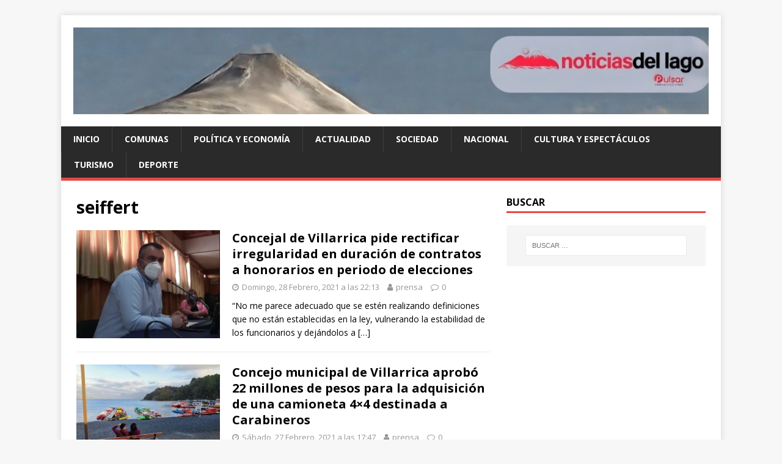

--- FILE ---
content_type: text/html; charset=UTF-8
request_url: https://www.noticiasdellago.cl/tag/seiffert
body_size: 10882
content:
<!DOCTYPE html>
<html class="no-js" lang="es-CL">
<head>
<meta charset="UTF-8">
<meta name="viewport" content="width=device-width, initial-scale=1.0">
<link rel="profile" href="http://gmpg.org/xfn/11" />
<title>seiffert &#8211; Noticias del Lago Villarrica Pucón</title>
<meta name='robots' content='max-image-preview:large' />
<link rel='dns-prefetch' href='//www.googletagmanager.com' />
<link rel='dns-prefetch' href='//stats.wp.com' />
<link rel='dns-prefetch' href='//fonts.googleapis.com' />
<link rel='dns-prefetch' href='//jetpack.wordpress.com' />
<link rel='dns-prefetch' href='//s0.wp.com' />
<link rel='dns-prefetch' href='//public-api.wordpress.com' />
<link rel='dns-prefetch' href='//0.gravatar.com' />
<link rel='dns-prefetch' href='//1.gravatar.com' />
<link rel='dns-prefetch' href='//2.gravatar.com' />
<link rel='dns-prefetch' href='//pagead2.googlesyndication.com' />
<link rel="alternate" type="application/rss+xml" title="Noticias del Lago Villarrica Pucón &raquo; Feed" href="https://www.noticiasdellago.cl/feed" />
<link rel="alternate" type="application/rss+xml" title="Noticias del Lago Villarrica Pucón &raquo; Feed de comentarios" href="https://www.noticiasdellago.cl/comments/feed" />
<link rel="alternate" type="application/rss+xml" title="Noticias del Lago Villarrica Pucón &raquo; seiffert Feed de etiquetas" href="https://www.noticiasdellago.cl/tag/seiffert/feed" />
<style id='wp-img-auto-sizes-contain-inline-css' type='text/css'>
img:is([sizes=auto i],[sizes^="auto," i]){contain-intrinsic-size:3000px 1500px}
/*# sourceURL=wp-img-auto-sizes-contain-inline-css */
</style>
<style id='wp-block-library-inline-css' type='text/css'>
:root{--wp-block-synced-color:#7a00df;--wp-block-synced-color--rgb:122,0,223;--wp-bound-block-color:var(--wp-block-synced-color);--wp-editor-canvas-background:#ddd;--wp-admin-theme-color:#007cba;--wp-admin-theme-color--rgb:0,124,186;--wp-admin-theme-color-darker-10:#006ba1;--wp-admin-theme-color-darker-10--rgb:0,107,160.5;--wp-admin-theme-color-darker-20:#005a87;--wp-admin-theme-color-darker-20--rgb:0,90,135;--wp-admin-border-width-focus:2px}@media (min-resolution:192dpi){:root{--wp-admin-border-width-focus:1.5px}}.wp-element-button{cursor:pointer}:root .has-very-light-gray-background-color{background-color:#eee}:root .has-very-dark-gray-background-color{background-color:#313131}:root .has-very-light-gray-color{color:#eee}:root .has-very-dark-gray-color{color:#313131}:root .has-vivid-green-cyan-to-vivid-cyan-blue-gradient-background{background:linear-gradient(135deg,#00d084,#0693e3)}:root .has-purple-crush-gradient-background{background:linear-gradient(135deg,#34e2e4,#4721fb 50%,#ab1dfe)}:root .has-hazy-dawn-gradient-background{background:linear-gradient(135deg,#faaca8,#dad0ec)}:root .has-subdued-olive-gradient-background{background:linear-gradient(135deg,#fafae1,#67a671)}:root .has-atomic-cream-gradient-background{background:linear-gradient(135deg,#fdd79a,#004a59)}:root .has-nightshade-gradient-background{background:linear-gradient(135deg,#330968,#31cdcf)}:root .has-midnight-gradient-background{background:linear-gradient(135deg,#020381,#2874fc)}:root{--wp--preset--font-size--normal:16px;--wp--preset--font-size--huge:42px}.has-regular-font-size{font-size:1em}.has-larger-font-size{font-size:2.625em}.has-normal-font-size{font-size:var(--wp--preset--font-size--normal)}.has-huge-font-size{font-size:var(--wp--preset--font-size--huge)}.has-text-align-center{text-align:center}.has-text-align-left{text-align:left}.has-text-align-right{text-align:right}.has-fit-text{white-space:nowrap!important}#end-resizable-editor-section{display:none}.aligncenter{clear:both}.items-justified-left{justify-content:flex-start}.items-justified-center{justify-content:center}.items-justified-right{justify-content:flex-end}.items-justified-space-between{justify-content:space-between}.screen-reader-text{border:0;clip-path:inset(50%);height:1px;margin:-1px;overflow:hidden;padding:0;position:absolute;width:1px;word-wrap:normal!important}.screen-reader-text:focus{background-color:#ddd;clip-path:none;color:#444;display:block;font-size:1em;height:auto;left:5px;line-height:normal;padding:15px 23px 14px;text-decoration:none;top:5px;width:auto;z-index:100000}html :where(.has-border-color){border-style:solid}html :where([style*=border-top-color]){border-top-style:solid}html :where([style*=border-right-color]){border-right-style:solid}html :where([style*=border-bottom-color]){border-bottom-style:solid}html :where([style*=border-left-color]){border-left-style:solid}html :where([style*=border-width]){border-style:solid}html :where([style*=border-top-width]){border-top-style:solid}html :where([style*=border-right-width]){border-right-style:solid}html :where([style*=border-bottom-width]){border-bottom-style:solid}html :where([style*=border-left-width]){border-left-style:solid}html :where(img[class*=wp-image-]){height:auto;max-width:100%}:where(figure){margin:0 0 1em}html :where(.is-position-sticky){--wp-admin--admin-bar--position-offset:var(--wp-admin--admin-bar--height,0px)}@media screen and (max-width:600px){html :where(.is-position-sticky){--wp-admin--admin-bar--position-offset:0px}}
/*# sourceURL=wp-block-library-inline-css */
</style><style id='global-styles-inline-css' type='text/css'>
:root{--wp--preset--aspect-ratio--square: 1;--wp--preset--aspect-ratio--4-3: 4/3;--wp--preset--aspect-ratio--3-4: 3/4;--wp--preset--aspect-ratio--3-2: 3/2;--wp--preset--aspect-ratio--2-3: 2/3;--wp--preset--aspect-ratio--16-9: 16/9;--wp--preset--aspect-ratio--9-16: 9/16;--wp--preset--color--black: #000000;--wp--preset--color--cyan-bluish-gray: #abb8c3;--wp--preset--color--white: #ffffff;--wp--preset--color--pale-pink: #f78da7;--wp--preset--color--vivid-red: #cf2e2e;--wp--preset--color--luminous-vivid-orange: #ff6900;--wp--preset--color--luminous-vivid-amber: #fcb900;--wp--preset--color--light-green-cyan: #7bdcb5;--wp--preset--color--vivid-green-cyan: #00d084;--wp--preset--color--pale-cyan-blue: #8ed1fc;--wp--preset--color--vivid-cyan-blue: #0693e3;--wp--preset--color--vivid-purple: #9b51e0;--wp--preset--gradient--vivid-cyan-blue-to-vivid-purple: linear-gradient(135deg,rgb(6,147,227) 0%,rgb(155,81,224) 100%);--wp--preset--gradient--light-green-cyan-to-vivid-green-cyan: linear-gradient(135deg,rgb(122,220,180) 0%,rgb(0,208,130) 100%);--wp--preset--gradient--luminous-vivid-amber-to-luminous-vivid-orange: linear-gradient(135deg,rgb(252,185,0) 0%,rgb(255,105,0) 100%);--wp--preset--gradient--luminous-vivid-orange-to-vivid-red: linear-gradient(135deg,rgb(255,105,0) 0%,rgb(207,46,46) 100%);--wp--preset--gradient--very-light-gray-to-cyan-bluish-gray: linear-gradient(135deg,rgb(238,238,238) 0%,rgb(169,184,195) 100%);--wp--preset--gradient--cool-to-warm-spectrum: linear-gradient(135deg,rgb(74,234,220) 0%,rgb(151,120,209) 20%,rgb(207,42,186) 40%,rgb(238,44,130) 60%,rgb(251,105,98) 80%,rgb(254,248,76) 100%);--wp--preset--gradient--blush-light-purple: linear-gradient(135deg,rgb(255,206,236) 0%,rgb(152,150,240) 100%);--wp--preset--gradient--blush-bordeaux: linear-gradient(135deg,rgb(254,205,165) 0%,rgb(254,45,45) 50%,rgb(107,0,62) 100%);--wp--preset--gradient--luminous-dusk: linear-gradient(135deg,rgb(255,203,112) 0%,rgb(199,81,192) 50%,rgb(65,88,208) 100%);--wp--preset--gradient--pale-ocean: linear-gradient(135deg,rgb(255,245,203) 0%,rgb(182,227,212) 50%,rgb(51,167,181) 100%);--wp--preset--gradient--electric-grass: linear-gradient(135deg,rgb(202,248,128) 0%,rgb(113,206,126) 100%);--wp--preset--gradient--midnight: linear-gradient(135deg,rgb(2,3,129) 0%,rgb(40,116,252) 100%);--wp--preset--font-size--small: 13px;--wp--preset--font-size--medium: 20px;--wp--preset--font-size--large: 36px;--wp--preset--font-size--x-large: 42px;--wp--preset--spacing--20: 0.44rem;--wp--preset--spacing--30: 0.67rem;--wp--preset--spacing--40: 1rem;--wp--preset--spacing--50: 1.5rem;--wp--preset--spacing--60: 2.25rem;--wp--preset--spacing--70: 3.38rem;--wp--preset--spacing--80: 5.06rem;--wp--preset--shadow--natural: 6px 6px 9px rgba(0, 0, 0, 0.2);--wp--preset--shadow--deep: 12px 12px 50px rgba(0, 0, 0, 0.4);--wp--preset--shadow--sharp: 6px 6px 0px rgba(0, 0, 0, 0.2);--wp--preset--shadow--outlined: 6px 6px 0px -3px rgb(255, 255, 255), 6px 6px rgb(0, 0, 0);--wp--preset--shadow--crisp: 6px 6px 0px rgb(0, 0, 0);}:where(.is-layout-flex){gap: 0.5em;}:where(.is-layout-grid){gap: 0.5em;}body .is-layout-flex{display: flex;}.is-layout-flex{flex-wrap: wrap;align-items: center;}.is-layout-flex > :is(*, div){margin: 0;}body .is-layout-grid{display: grid;}.is-layout-grid > :is(*, div){margin: 0;}:where(.wp-block-columns.is-layout-flex){gap: 2em;}:where(.wp-block-columns.is-layout-grid){gap: 2em;}:where(.wp-block-post-template.is-layout-flex){gap: 1.25em;}:where(.wp-block-post-template.is-layout-grid){gap: 1.25em;}.has-black-color{color: var(--wp--preset--color--black) !important;}.has-cyan-bluish-gray-color{color: var(--wp--preset--color--cyan-bluish-gray) !important;}.has-white-color{color: var(--wp--preset--color--white) !important;}.has-pale-pink-color{color: var(--wp--preset--color--pale-pink) !important;}.has-vivid-red-color{color: var(--wp--preset--color--vivid-red) !important;}.has-luminous-vivid-orange-color{color: var(--wp--preset--color--luminous-vivid-orange) !important;}.has-luminous-vivid-amber-color{color: var(--wp--preset--color--luminous-vivid-amber) !important;}.has-light-green-cyan-color{color: var(--wp--preset--color--light-green-cyan) !important;}.has-vivid-green-cyan-color{color: var(--wp--preset--color--vivid-green-cyan) !important;}.has-pale-cyan-blue-color{color: var(--wp--preset--color--pale-cyan-blue) !important;}.has-vivid-cyan-blue-color{color: var(--wp--preset--color--vivid-cyan-blue) !important;}.has-vivid-purple-color{color: var(--wp--preset--color--vivid-purple) !important;}.has-black-background-color{background-color: var(--wp--preset--color--black) !important;}.has-cyan-bluish-gray-background-color{background-color: var(--wp--preset--color--cyan-bluish-gray) !important;}.has-white-background-color{background-color: var(--wp--preset--color--white) !important;}.has-pale-pink-background-color{background-color: var(--wp--preset--color--pale-pink) !important;}.has-vivid-red-background-color{background-color: var(--wp--preset--color--vivid-red) !important;}.has-luminous-vivid-orange-background-color{background-color: var(--wp--preset--color--luminous-vivid-orange) !important;}.has-luminous-vivid-amber-background-color{background-color: var(--wp--preset--color--luminous-vivid-amber) !important;}.has-light-green-cyan-background-color{background-color: var(--wp--preset--color--light-green-cyan) !important;}.has-vivid-green-cyan-background-color{background-color: var(--wp--preset--color--vivid-green-cyan) !important;}.has-pale-cyan-blue-background-color{background-color: var(--wp--preset--color--pale-cyan-blue) !important;}.has-vivid-cyan-blue-background-color{background-color: var(--wp--preset--color--vivid-cyan-blue) !important;}.has-vivid-purple-background-color{background-color: var(--wp--preset--color--vivid-purple) !important;}.has-black-border-color{border-color: var(--wp--preset--color--black) !important;}.has-cyan-bluish-gray-border-color{border-color: var(--wp--preset--color--cyan-bluish-gray) !important;}.has-white-border-color{border-color: var(--wp--preset--color--white) !important;}.has-pale-pink-border-color{border-color: var(--wp--preset--color--pale-pink) !important;}.has-vivid-red-border-color{border-color: var(--wp--preset--color--vivid-red) !important;}.has-luminous-vivid-orange-border-color{border-color: var(--wp--preset--color--luminous-vivid-orange) !important;}.has-luminous-vivid-amber-border-color{border-color: var(--wp--preset--color--luminous-vivid-amber) !important;}.has-light-green-cyan-border-color{border-color: var(--wp--preset--color--light-green-cyan) !important;}.has-vivid-green-cyan-border-color{border-color: var(--wp--preset--color--vivid-green-cyan) !important;}.has-pale-cyan-blue-border-color{border-color: var(--wp--preset--color--pale-cyan-blue) !important;}.has-vivid-cyan-blue-border-color{border-color: var(--wp--preset--color--vivid-cyan-blue) !important;}.has-vivid-purple-border-color{border-color: var(--wp--preset--color--vivid-purple) !important;}.has-vivid-cyan-blue-to-vivid-purple-gradient-background{background: var(--wp--preset--gradient--vivid-cyan-blue-to-vivid-purple) !important;}.has-light-green-cyan-to-vivid-green-cyan-gradient-background{background: var(--wp--preset--gradient--light-green-cyan-to-vivid-green-cyan) !important;}.has-luminous-vivid-amber-to-luminous-vivid-orange-gradient-background{background: var(--wp--preset--gradient--luminous-vivid-amber-to-luminous-vivid-orange) !important;}.has-luminous-vivid-orange-to-vivid-red-gradient-background{background: var(--wp--preset--gradient--luminous-vivid-orange-to-vivid-red) !important;}.has-very-light-gray-to-cyan-bluish-gray-gradient-background{background: var(--wp--preset--gradient--very-light-gray-to-cyan-bluish-gray) !important;}.has-cool-to-warm-spectrum-gradient-background{background: var(--wp--preset--gradient--cool-to-warm-spectrum) !important;}.has-blush-light-purple-gradient-background{background: var(--wp--preset--gradient--blush-light-purple) !important;}.has-blush-bordeaux-gradient-background{background: var(--wp--preset--gradient--blush-bordeaux) !important;}.has-luminous-dusk-gradient-background{background: var(--wp--preset--gradient--luminous-dusk) !important;}.has-pale-ocean-gradient-background{background: var(--wp--preset--gradient--pale-ocean) !important;}.has-electric-grass-gradient-background{background: var(--wp--preset--gradient--electric-grass) !important;}.has-midnight-gradient-background{background: var(--wp--preset--gradient--midnight) !important;}.has-small-font-size{font-size: var(--wp--preset--font-size--small) !important;}.has-medium-font-size{font-size: var(--wp--preset--font-size--medium) !important;}.has-large-font-size{font-size: var(--wp--preset--font-size--large) !important;}.has-x-large-font-size{font-size: var(--wp--preset--font-size--x-large) !important;}
/*# sourceURL=global-styles-inline-css */
</style>
<style id='classic-theme-styles-inline-css' type='text/css'>
/*! This file is auto-generated */
.wp-block-button__link{color:#fff;background-color:#32373c;border-radius:9999px;box-shadow:none;text-decoration:none;padding:calc(.667em + 2px) calc(1.333em + 2px);font-size:1.125em}.wp-block-file__button{background:#32373c;color:#fff;text-decoration:none}
/*# sourceURL=/wp-includes/css/classic-themes.min.css */
</style>
<!-- <link rel='stylesheet' id='mwm_rrss_styles-css' href='https://www.noticiasdellago.cl/wp-content/plugins/mowomo-redes-sociales/assets/css/styles.min.css?ver=2.0.8' type='text/css' media='all' /> -->
<link rel="stylesheet" type="text/css" href="//www.noticiasdellago.cl/wp-content/cache/wpfc-minified/pwxok8g/fmnx1.css" media="all"/>
<link rel='stylesheet' id='mh-google-fonts-css' href='https://fonts.googleapis.com/css?family=Open+Sans:400,400italic,700,600' type='text/css' media='all' />
<!-- <link rel='stylesheet' id='mh-magazine-lite-css' href='https://www.noticiasdellago.cl/wp-content/themes/mh-magazine-lite/style.css?ver=2.9.1' type='text/css' media='all' /> -->
<!-- <link rel='stylesheet' id='mh-font-awesome-css' href='https://www.noticiasdellago.cl/wp-content/themes/mh-magazine-lite/includes/font-awesome.min.css' type='text/css' media='all' /> -->
<link rel="stylesheet" type="text/css" href="//www.noticiasdellago.cl/wp-content/cache/wpfc-minified/6y6s86uj/fmnx1.css" media="all"/>
<script src='//www.noticiasdellago.cl/wp-content/cache/wpfc-minified/kzol4426/fmnx1.js' type="text/javascript"></script>
<!-- <script type="text/javascript" src="https://www.noticiasdellago.cl/wp-includes/js/jquery/jquery.min.js?ver=3.7.1" id="jquery-core-js"></script> -->
<!-- <script type="text/javascript" src="https://www.noticiasdellago.cl/wp-includes/js/jquery/jquery-migrate.min.js?ver=3.4.1" id="jquery-migrate-js"></script> -->
<!-- <script type="text/javascript" src="https://www.noticiasdellago.cl/wp-content/themes/mh-magazine-lite/js/scripts.js?ver=2.9.1" id="mh-scripts-js"></script> -->
<!-- Fragmento de código de la etiqueta de Google (gtag.js) agregada por Site Kit -->
<!-- Fragmento de código de Google Analytics agregado por Site Kit -->
<script type="text/javascript" src="https://www.googletagmanager.com/gtag/js?id=G-BJ12ZPV24V" id="google_gtagjs-js" async></script>
<script type="text/javascript" id="google_gtagjs-js-after">
/* <![CDATA[ */
window.dataLayer = window.dataLayer || [];function gtag(){dataLayer.push(arguments);}
gtag("set","linker",{"domains":["www.noticiasdellago.cl"]});
gtag("js", new Date());
gtag("set", "developer_id.dZTNiMT", true);
gtag("config", "G-BJ12ZPV24V");
window._googlesitekit = window._googlesitekit || {}; window._googlesitekit.throttledEvents = []; window._googlesitekit.gtagEvent = (name, data) => { var key = JSON.stringify( { name, data } ); if ( !! window._googlesitekit.throttledEvents[ key ] ) { return; } window._googlesitekit.throttledEvents[ key ] = true; setTimeout( () => { delete window._googlesitekit.throttledEvents[ key ]; }, 5 ); gtag( "event", name, { ...data, event_source: "site-kit" } ); }; 
//# sourceURL=google_gtagjs-js-after
/* ]]> */
</script>
<link rel="https://api.w.org/" href="https://www.noticiasdellago.cl/wp-json/" /><link rel="alternate" title="JSON" type="application/json" href="https://www.noticiasdellago.cl/wp-json/wp/v2/tags/9744" /><link rel="EditURI" type="application/rsd+xml" title="RSD" href="https://www.noticiasdellago.cl/xmlrpc.php?rsd" />
<meta name="generator" content="WordPress 6.9" />
<meta name="generator" content="Site Kit by Google 1.170.0" />	<style>img#wpstats{display:none}</style>
<meta name="twitter:card" content="summary_large_image" /><meta property="og:title" content="Concejal de Villarrica pide rectificar irregularidad en duraci&oacute;n de contratos a honorarios en periodo de elecciones" /><meta property="og:url" content="https://www.noticiasdellago.cl/?post_type=post&amp;p=47677" /><meta property="og:description" content="“No me parece adecuado que se estén realizando definiciones que no están establecidas en la" />
<meta property="og:image" content="https://www.noticiasdellago.cl/wp-content/uploads/2021/02/r.png" />
<meta property="og:image_secure_url" content="https://www.noticiasdellago.cl/wp-content/uploads/2021/02/r.png" />
<meta property="og:image:width" content="128" />
<meta property="og:image:height" content="96" />
<meta property="og:image:alt" content="" />
<meta property="og:image:type" content="image/png" />
<meta property="og:type" content="article" /><!--[if lt IE 9]>
<script src="https://www.noticiasdellago.cl/wp-content/themes/mh-magazine-lite/js/css3-mediaqueries.js"></script>
<![endif]-->
<!-- Metaetiquetas de Google AdSense agregadas por Site Kit -->
<meta name="google-adsense-platform-account" content="ca-host-pub-2644536267352236">
<meta name="google-adsense-platform-domain" content="sitekit.withgoogle.com">
<!-- Acabar con las metaetiquetas de Google AdSense agregadas por Site Kit -->
<style type="text/css">.recentcomments a{display:inline !important;padding:0 !important;margin:0 !important;}</style>
<!-- Fragmento de código de Google Adsense agregado por Site Kit -->
<script type="text/javascript" async="async" src="https://pagead2.googlesyndication.com/pagead/js/adsbygoogle.js?client=ca-pub-3552567730233414&amp;host=ca-host-pub-2644536267352236" crossorigin="anonymous"></script>
<!-- Final del fragmento de código de Google Adsense agregado por Site Kit -->
<link rel="icon" href="https://www.noticiasdellago.cl/wp-content/uploads/2023/11/cropped-noticias-lago-ico-32x32.jpg" sizes="32x32" />
<link rel="icon" href="https://www.noticiasdellago.cl/wp-content/uploads/2023/11/cropped-noticias-lago-ico-192x192.jpg" sizes="192x192" />
<link rel="apple-touch-icon" href="https://www.noticiasdellago.cl/wp-content/uploads/2023/11/cropped-noticias-lago-ico-180x180.jpg" />
<meta name="msapplication-TileImage" content="https://www.noticiasdellago.cl/wp-content/uploads/2023/11/cropped-noticias-lago-ico-270x270.jpg" />
</head>
<body id="mh-mobile" class="archive tag tag-seiffert tag-9744 wp-custom-logo wp-theme-mh-magazine-lite mh-right-sb" itemscope="itemscope" itemtype="http://schema.org/WebPage">
<div class="mh-container mh-container-outer">
<div class="mh-header-mobile-nav mh-clearfix"></div>
<header class="mh-header" itemscope="itemscope" itemtype="https://schema.org/WPHeader">
<div class="mh-container mh-container-inner mh-row mh-clearfix">
<div class="mh-custom-header mh-clearfix">
<div class="mh-site-identity">
<div class="mh-site-logo" role="banner" itemscope="itemscope" itemtype="https://schema.org/Brand">
<a href="https://www.noticiasdellago.cl/" class="custom-logo-link" rel="home"><img width="1200" height="164" src="https://www.noticiasdellago.cl/wp-content/uploads/2025/12/logo-noticiasdellago-2025v2.jpg" class="custom-logo" alt="Noticias del Lago Villarrica Pucón" decoding="async" fetchpriority="high" srcset="https://www.noticiasdellago.cl/wp-content/uploads/2025/12/logo-noticiasdellago-2025v2.jpg 1200w, https://www.noticiasdellago.cl/wp-content/uploads/2025/12/logo-noticiasdellago-2025v2-768x105.jpg 768w" sizes="(max-width: 1200px) 100vw, 1200px" /></a></div>
</div>
</div>
</div>
<div class="mh-main-nav-wrap">
<nav class="mh-navigation mh-main-nav mh-container mh-container-inner mh-clearfix" itemscope="itemscope" itemtype="https://schema.org/SiteNavigationElement">
<div class="menu-principal-container"><ul id="menu-principal" class="menu"><li id="menu-item-15" class="menu-item menu-item-type-custom menu-item-object-custom menu-item-home menu-item-15"><a href="https://www.noticiasdellago.cl">Inicio</a></li>
<li id="menu-item-14" class="menu-item menu-item-type-taxonomy menu-item-object-category menu-item-14"><a href="https://www.noticiasdellago.cl/category/comunas">Comunas</a></li>
<li id="menu-item-66" class="menu-item menu-item-type-taxonomy menu-item-object-category menu-item-66"><a href="https://www.noticiasdellago.cl/category/politica-y-economia">Política y Economía</a></li>
<li id="menu-item-6" class="menu-item menu-item-type-taxonomy menu-item-object-category menu-item-6"><a href="https://www.noticiasdellago.cl/category/actualidad">Actualidad</a></li>
<li id="menu-item-19" class="menu-item menu-item-type-taxonomy menu-item-object-category menu-item-19"><a href="https://www.noticiasdellago.cl/category/sociedad">Sociedad</a></li>
<li id="menu-item-66718" class="menu-item menu-item-type-taxonomy menu-item-object-category menu-item-66718"><a href="https://www.noticiasdellago.cl/category/nacional">Nacional</a></li>
<li id="menu-item-9" class="menu-item menu-item-type-taxonomy menu-item-object-category menu-item-9"><a href="https://www.noticiasdellago.cl/category/cultura-y-espectaculos">Cultura y Espectáculos</a></li>
<li id="menu-item-13" class="menu-item menu-item-type-taxonomy menu-item-object-category menu-item-13"><a href="https://www.noticiasdellago.cl/category/turismo">Turismo</a></li>
<li id="menu-item-10" class="menu-item menu-item-type-taxonomy menu-item-object-category menu-item-10"><a href="https://www.noticiasdellago.cl/category/deporte">Deporte</a></li>
</ul></div>		</nav>
</div>
</header><div class="mh-wrapper mh-clearfix">
<div id="main-content" class="mh-loop mh-content" role="main">			<header class="page-header"><h1 class="page-title">seiffert</h1>			</header><article class="mh-loop-item mh-clearfix post-47677 post type-post status-publish format-standard has-post-thumbnail hentry category-comunas tag-concejal tag-contratos tag-elecciones tag-seiffert tag-villarrica">
<figure class="mh-loop-thumb">
<a href="https://www.noticiasdellago.cl/2021/concejal-de-villarrica-pide-rectificar-irregularidad-en-duracin-de-contratos-a-honorarios-en-periodo-de-elecciones/022847677"><img width="326" height="245" src="https://www.noticiasdellago.cl/wp-content/uploads/2021/02/r-326x245.png" class="attachment-mh-magazine-lite-medium size-mh-magazine-lite-medium wp-post-image" alt="" decoding="async" srcset="https://www.noticiasdellago.cl/wp-content/uploads/2021/02/r-326x245.png 326w, https://www.noticiasdellago.cl/wp-content/uploads/2021/02/r-80x60.png 80w, https://www.noticiasdellago.cl/wp-content/uploads/2021/02/r.png 349w" sizes="(max-width: 326px) 100vw, 326px" />		</a>
</figure>
<div class="mh-loop-content mh-clearfix">
<header class="mh-loop-header">
<h3 class="entry-title mh-loop-title">
<a href="https://www.noticiasdellago.cl/2021/concejal-de-villarrica-pide-rectificar-irregularidad-en-duracin-de-contratos-a-honorarios-en-periodo-de-elecciones/022847677" rel="bookmark">
Concejal de Villarrica pide rectificar irregularidad en duraci&oacute;n de contratos a honorarios en periodo de elecciones				</a>
</h3>
<div class="mh-meta mh-loop-meta">
<span class="mh-meta-date updated"><i class="fa fa-clock-o"></i>Domingo, 28 Febrero, 2021 a las 22:13</span>
<span class="mh-meta-author author vcard"><i class="fa fa-user"></i><a class="fn" href="https://www.noticiasdellago.cl/author/prensa">prensa</a></span>
<span class="mh-meta-comments"><i class="fa fa-comment-o"></i><a class="mh-comment-count-link" href="https://www.noticiasdellago.cl/2021/concejal-de-villarrica-pide-rectificar-irregularidad-en-duracin-de-contratos-a-honorarios-en-periodo-de-elecciones/022847677#mh-comments">0</a></span>
</div>
</header>
<div class="mh-loop-excerpt">
<div class="mh-excerpt"><p>“No me parece adecuado que se estén realizando definiciones que no están establecidas en la ley, vulnerando la estabilidad de los funcionarios y dejándolos a <a class="mh-excerpt-more" href="https://www.noticiasdellago.cl/2021/concejal-de-villarrica-pide-rectificar-irregularidad-en-duracin-de-contratos-a-honorarios-en-periodo-de-elecciones/022847677" title="Concejal de Villarrica pide rectificar irregularidad en duraci&oacute;n de contratos a honorarios en periodo de elecciones">[&#8230;]</a></p>
</div>		</div>
</div>
</article><article class="mh-loop-item mh-clearfix post-47669 post type-post status-publish format-standard has-post-thumbnail hentry category-actualidad tag-carabineros tag-concejo tag-lican-ray tag-seiffert tag-villarrica">
<figure class="mh-loop-thumb">
<a href="https://www.noticiasdellago.cl/2021/concejo-municipal-de-villarrica-aprob-22-millones-de-pesos-para-la-adquisicin-de-una-camioneta-4x4-destinada-a-carabineros/022747669"><img width="326" height="245" src="https://www.noticiasdellago.cl/wp-content/uploads/2021/02/152771270_271379354555859_6822175255564520044_n-326x245.jpg" class="attachment-mh-magazine-lite-medium size-mh-magazine-lite-medium wp-post-image" alt="" decoding="async" srcset="https://www.noticiasdellago.cl/wp-content/uploads/2021/02/152771270_271379354555859_6822175255564520044_n-326x245.jpg 326w, https://www.noticiasdellago.cl/wp-content/uploads/2021/02/152771270_271379354555859_6822175255564520044_n-678x509.jpg 678w, https://www.noticiasdellago.cl/wp-content/uploads/2021/02/152771270_271379354555859_6822175255564520044_n-80x60.jpg 80w, https://www.noticiasdellago.cl/wp-content/uploads/2021/02/152771270_271379354555859_6822175255564520044_n.jpg 750w" sizes="(max-width: 326px) 100vw, 326px" />		</a>
</figure>
<div class="mh-loop-content mh-clearfix">
<header class="mh-loop-header">
<h3 class="entry-title mh-loop-title">
<a href="https://www.noticiasdellago.cl/2021/concejo-municipal-de-villarrica-aprob-22-millones-de-pesos-para-la-adquisicin-de-una-camioneta-4x4-destinada-a-carabineros/022747669" rel="bookmark">
Concejo municipal de Villarrica aprob&oacute; 22 millones de pesos para la adquisici&oacute;n de una camioneta 4&#215;4 destinada a Carabineros				</a>
</h3>
<div class="mh-meta mh-loop-meta">
<span class="mh-meta-date updated"><i class="fa fa-clock-o"></i>Sábado, 27 Febrero, 2021 a las 17:47</span>
<span class="mh-meta-author author vcard"><i class="fa fa-user"></i><a class="fn" href="https://www.noticiasdellago.cl/author/prensa">prensa</a></span>
<span class="mh-meta-comments"><i class="fa fa-comment-o"></i><a class="mh-comment-count-link" href="https://www.noticiasdellago.cl/2021/concejo-municipal-de-villarrica-aprob-22-millones-de-pesos-para-la-adquisicin-de-una-camioneta-4x4-destinada-a-carabineros/022747669#mh-comments">0</a></span>
</div>
</header>
<div class="mh-loop-excerpt">
<div class="mh-excerpt"><p>“Esta es una muy buena noticia ya que nos permitirá aumentar la seguridad en Licán Ray, pues actualmente hay 11 vehículos policiales y solo dos <a class="mh-excerpt-more" href="https://www.noticiasdellago.cl/2021/concejo-municipal-de-villarrica-aprob-22-millones-de-pesos-para-la-adquisicin-de-una-camioneta-4x4-destinada-a-carabineros/022747669" title="Concejo municipal de Villarrica aprob&oacute; 22 millones de pesos para la adquisici&oacute;n de una camioneta 4&#215;4 destinada a Carabineros">[&#8230;]</a></p>
</div>		</div>
</div>
</article><article class="mh-loop-item mh-clearfix post-47573 post type-post status-publish format-standard has-post-thumbnail hentry category-actualidad tag-cautin tag-comercial tag-delitos tag-marchabt tag-seiffert tag-villarrica">
<figure class="mh-loop-thumb">
<a href="https://www.noticiasdellago.cl/2021/concejal-ronal-seiffert-de-villarrica-se-rene-con-gobernadora-de-cautn-para-solicitar-moderno-sistema-para-prevencin-de-delitos/022047573"><img width="326" height="245" src="https://www.noticiasdellago.cl/wp-content/uploads/2021/02/whatsapp-image-2021-02-19-at-13.24.35-326x245.jpg" class="attachment-mh-magazine-lite-medium size-mh-magazine-lite-medium wp-post-image" alt="" decoding="async" srcset="https://www.noticiasdellago.cl/wp-content/uploads/2021/02/whatsapp-image-2021-02-19-at-13.24.35-326x245.jpg 326w, https://www.noticiasdellago.cl/wp-content/uploads/2021/02/whatsapp-image-2021-02-19-at-13.24.35-678x509.jpg 678w, https://www.noticiasdellago.cl/wp-content/uploads/2021/02/whatsapp-image-2021-02-19-at-13.24.35-80x60.jpg 80w" sizes="(max-width: 326px) 100vw, 326px" />		</a>
</figure>
<div class="mh-loop-content mh-clearfix">
<header class="mh-loop-header">
<h3 class="entry-title mh-loop-title">
<a href="https://www.noticiasdellago.cl/2021/concejal-ronal-seiffert-de-villarrica-se-rene-con-gobernadora-de-cautn-para-solicitar-moderno-sistema-para-prevencin-de-delitos/022047573" rel="bookmark">
Concejal Ronal Seiffert de Villarrica se re&uacute;ne con gobernadora de Caut&iacute;n para solicitar moderno sistema para prevenci&oacute;n de delitos				</a>
</h3>
<div class="mh-meta mh-loop-meta">
<span class="mh-meta-date updated"><i class="fa fa-clock-o"></i>Sábado, 20 Febrero, 2021 a las 20:01</span>
<span class="mh-meta-author author vcard"><i class="fa fa-user"></i><a class="fn" href="https://www.noticiasdellago.cl/author/prensa">prensa</a></span>
<span class="mh-meta-comments"><i class="fa fa-comment-o"></i><a class="mh-comment-count-link" href="https://www.noticiasdellago.cl/2021/concejal-ronal-seiffert-de-villarrica-se-rene-con-gobernadora-de-cautn-para-solicitar-moderno-sistema-para-prevencin-de-delitos/022047573#mh-comments">0</a></span>
</div>
</header>
<div class="mh-loop-excerpt">
<div class="mh-excerpt"><p>La autoridad de la zona lacustre apuesta por la implementación de pórticos de lectura de patentes y un sistema biométrico que permita identificar a delincuentes <a class="mh-excerpt-more" href="https://www.noticiasdellago.cl/2021/concejal-ronal-seiffert-de-villarrica-se-rene-con-gobernadora-de-cautn-para-solicitar-moderno-sistema-para-prevencin-de-delitos/022047573" title="Concejal Ronal Seiffert de Villarrica se re&uacute;ne con gobernadora de Caut&iacute;n para solicitar moderno sistema para prevenci&oacute;n de delitos">[&#8230;]</a></p>
</div>		</div>
</div>
</article>	</div>
<aside class="mh-widget-col-1 mh-sidebar" itemscope="itemscope" itemtype="https://schema.org/WPSideBar"><div id="search-4" class="mh-widget widget_search"><h4 class="mh-widget-title"><span class="mh-widget-title-inner">Buscar</span></h4><form role="search" method="get" class="search-form" action="https://www.noticiasdellago.cl/">
<label>
<span class="screen-reader-text">Buscar por:</span>
<input type="search" class="search-field" placeholder="Buscar &hellip;" value="" name="s" />
</label>
<input type="submit" class="search-submit" value="Buscar" />
</form></div><div id="text-2" class="mh-widget widget_text">			<div class="textwidget"><script async src="https://pagead2.googlesyndication.com/pagead/js/adsbygoogle.js"></script>
<!-- Noticiaslagoautomatico -->
<ins class="adsbygoogle"
style="display:block"
data-ad-client="ca-pub-3552567730233414"
data-ad-slot="4820226118"
data-ad-format="auto"
data-full-width-responsive="true"></ins>
<script>
(adsbygoogle = window.adsbygoogle || []).push({});
</script>
</div>
</div><div id="custom_html-7" class="widget_text mh-widget widget_custom_html"><div class="textwidget custom-html-widget"><iframe src="https://www.facebook.com/plugins/page.php?href=https%3A%2F%2Fwww.facebook.com%2FNoticiasDelLago%2F&tabs&width=340&height=214&small_header=false&adapt_container_width=false&hide_cover=false&show_facepile=true&appId=263149517418930" width="340" height="214" style="border:none;overflow:hidden" scrolling="no" frameborder="0" allowtransparency="true" allow="encrypted-media"></iframe></div></div><div id="recent-comments-3" class="mh-widget widget_recent_comments"><h4 class="mh-widget-title"><span class="mh-widget-title-inner">Comentarios Recientes</span></h4><ul id="recentcomments"><li class="recentcomments"><span class="comment-author-link"><a href="https://www.exposaborespucon.cl/2023/05/23/nota-de-prensa-expo-sabores-pucon-2022-araucania-renace/" class="url" rel="ugc external nofollow">[Nota de Prensa] Expo Sabores Pucón 2022 «Araucanía Renace» &#8211; Exposabores Pucon</a></span> en <a href="https://www.noticiasdellago.cl/2022/con-ms-de-80-expositores-de-la-araucana-vuelve-la-expo-sabores-pucn-2022-2/102156253#comment-21189">Con m&aacute;s de 80 expositores de La Araucan&iacute;a vuelve la Expo Sabores Puc&oacute;n 2022</a></li><li class="recentcomments"><span class="comment-author-link"><a href="https://www.movilh.cl/ministro-de-defensa-y-movilh-acuerdan-medidas-para-enfrentar-y-prevenir-la-discriminacion-contra-uniformados-as-lgbti/" class="url" rel="ugc external nofollow">Ministro de Defensa y Movilh acuerdan medidas para enfrentar y prevenir la discriminación contra uniformados/as LGBTI &#8211; Movilh Chile</a></span> en <a href="https://www.noticiasdellago.cl/2020/ministro-de-defensa-y-movilh-acuerdan-medidas-para-enfrentar-y-prevenir-la-discriminacin-contra-uniformados-as-lgbti/090946002#comment-21143">Ministro de Defensa y Movilh acuerdan medidas para enfrentar y prevenir la discriminaci&oacute;n contra uniformados/as LGBTI</a></li><li class="recentcomments"><span class="comment-author-link"><a href="https://www.movilh.cl/servel-lanza-protocolo-para-respetar-identidad-de-genero-de-personas-trans-durante-el-plebiscito/" class="url" rel="ugc external nofollow">Servel lanza protocolo para respetar identidad de género de personas trans durante el plebiscito &#8211; Movilh Chile</a></span> en <a href="https://www.noticiasdellago.cl/2020/servel-lanza-protocolo-para-respetar-sexo-y-nombre-social-de-personas-trans-durante-el-plebiscito/102146484#comment-21141">Servel lanza protocolo para respetar sexo y nombre social de personas trans durante el plebiscito</a></li><li class="recentcomments"><span class="comment-author-link">CECILIA QUINTANA CASTILLO</span> en <a href="https://www.noticiasdellago.cl/2023/mundo-btc-tu-puerta-a-das-sin-preocupaciones-en-el-mundo-de-las-inversiones/112264923#comment-20941">Mundo BTC: Tu Puerta a D&iacute;as Sin Preocupaciones en el Mundo de las Inversiones</a></li><li class="recentcomments"><span class="comment-author-link">Alex. Orlando</span> en <a href="https://www.noticiasdellago.cl/2022/oficina-municipal-de-intermediacin-laboral-omil-de-pucn-oferta-distintos-puestos-de-trabajo/072254202#comment-20895">Oficina Municipal de intermediaci&oacute;n laboral OMIL de Puc&oacute;n oferta distintos puestos de trabajo</a></li></ul></div>
<div id="recent-posts-3" class="mh-widget widget_recent_entries">
<h4 class="mh-widget-title"><span class="mh-widget-title-inner">Ultimas notas</span></h4>
<ul>
<li>
<a href="https://www.noticiasdellago.cl/2026/hoy-comenz-el-festival-areo-internacional-de-villarrica-con-atractivas-actividades-para-disfrutar-en-familia/012476743">Hoy comenz&oacute; el Festival A&eacute;reo Internacional de Villarrica con atractivas actividades para disfrutar en familia</a>
</li>
<li>
<a href="https://www.noticiasdellago.cl/2026/la-cremera-un-rincn-dulce-de-autor-que-invita-a-recorrer-pucn-a-travs-del-sabor/012476737">La Cremer&iacute;a: un rinc&oacute;n dulce de autor que invita a recorrer Puc&oacute;n a trav&eacute;s del sabor</a>
</li>
<li>
<a href="https://www.noticiasdellago.cl/2026/consejo-comunal-de-seguridad-pblica-de-villarrica-aborda-planificacin-urbana-y-problemticas-de-seguridad-en-actividades-deportivas/012376729">Consejo Comunal de Seguridad P&uacute;blica de Villarrica aborda planificaci&oacute;n urbana y problem&aacute;ticas de seguridad en actividades deportivas</a>
</li>
<li>
<a href="https://www.noticiasdellago.cl/2026/prohben-funcionamiento-de-residencia-de-adultos-mayores-en-pucn-por-graves-deficiencias-sanitarias-y-de-seguridad/012276725">Proh&iacute;ben funcionamiento de residencia de adultos mayores en Puc&oacute;n por graves deficiencias sanitarias y de seguridad</a>
</li>
<li>
<a href="https://www.noticiasdellago.cl/2026/realizan-primera-reunin-de-participacin-ciudadana-por-mejoramiento-de-apr-santa-filomena-en-villarrica/012276719">Realizan primera reuni&oacute;n de participaci&oacute;n ciudadana por mejoramiento de APR Santa Filomena en Villarrica</a>
</li>
</ul>
</div><div id="text-6" class="mh-widget widget_text">			<div class="textwidget"><p><script async src="https://pagead2.googlesyndication.com/pagead/js/adsbygoogle.js"></script><br />
<!-- Noticiaslagoautomatico --><br />
<ins class="adsbygoogle" style="display: block;" data-ad-client="ca-pub-3552567730233414" data-ad-slot="4820226118" data-ad-format="auto" data-full-width-responsive="true"></ins><br />
<script>
(adsbygoogle = window.adsbygoogle || []).push({});
</script></p>
</div>
</div></aside></div>
<footer class="mh-footer" itemscope="itemscope" itemtype="https://schema.org/WPFooter">
<div class="mh-container mh-container-inner mh-footer-widgets mh-row mh-clearfix">
<div class="mh-col-1-3 mh-widget-col-1 mh-footer-3-cols  mh-footer-area mh-footer-1">
<div id="twitter_timeline-3" class="mh-footer-widget widget_twitter_timeline"><h6 class="mh-widget-title mh-footer-widget-title"><span class="mh-widget-title-inner mh-footer-widget-title-inner">Sígueme en Twitter</span></h6><a class="twitter-timeline" data-width="220" data-theme="dark" data-border-color="#e8e8e8" data-tweet-limit="1" data-lang="ES" data-partner="jetpack" data-chrome="noheader nofooter noborders transparent noscrollbar" href="https://twitter.com/NoticiaDelLago" href="https://twitter.com/NoticiaDelLago">Mis tuits</a></div></div>
<div class="mh-col-1-3 mh-widget-col-1 mh-footer-3-cols  mh-footer-area mh-footer-2">
<div id="tag_cloud-2" class="mh-footer-widget widget_tag_cloud"><h6 class="mh-widget-title mh-footer-widget-title"><span class="mh-widget-title-inner mh-footer-widget-title-inner">Etiquetas</span></h6><div class="tagcloud"><a href="https://www.noticiasdellago.cl/tag/adultos-mayores" class="tag-cloud-link tag-link-197 tag-link-position-1" style="font-size: 12px;">Adultos Mayores</a>
<a href="https://www.noticiasdellago.cl/tag/aguas-araucania" class="tag-cloud-link tag-link-238 tag-link-position-2" style="font-size: 12px;">aguas araucania</a>
<a href="https://www.noticiasdellago.cl/tag/alcalde" class="tag-cloud-link tag-link-264 tag-link-position-3" style="font-size: 12px;">Alcalde</a>
<a href="https://www.noticiasdellago.cl/tag/angol" class="tag-cloud-link tag-link-383 tag-link-position-4" style="font-size: 12px;">Angol</a>
<a href="https://www.noticiasdellago.cl/tag/aniversario" class="tag-cloud-link tag-link-394 tag-link-position-5" style="font-size: 12px;">aniversario</a>
<a href="https://www.noticiasdellago.cl/tag/araucania" class="tag-cloud-link tag-link-453 tag-link-position-6" style="font-size: 12px;">Araucanía</a>
<a href="https://www.noticiasdellago.cl/tag/astete" class="tag-cloud-link tag-link-539 tag-link-position-7" style="font-size: 12px;">Astete</a>
<a href="https://www.noticiasdellago.cl/tag/caburgua" class="tag-cloud-link tag-link-803 tag-link-position-8" style="font-size: 12px;">Caburgua</a>
<a href="https://www.noticiasdellago.cl/tag/carabineros" class="tag-cloud-link tag-link-938 tag-link-position-9" style="font-size: 12px;">carabineros</a>
<a href="https://www.noticiasdellago.cl/tag/chile" class="tag-cloud-link tag-link-1139 tag-link-position-10" style="font-size: 12px;">Chile</a>
<a href="https://www.noticiasdellago.cl/tag/conaf" class="tag-cloud-link tag-link-1392 tag-link-position-11" style="font-size: 12px;">Conaf</a>
<a href="https://www.noticiasdellago.cl/tag/covid" class="tag-cloud-link tag-link-9312 tag-link-position-12" style="font-size: 12px;">Covid</a>
<a href="https://www.noticiasdellago.cl/tag/cultura" class="tag-cloud-link tag-link-1623 tag-link-position-13" style="font-size: 12px;">Cultura</a>
<a href="https://www.noticiasdellago.cl/tag/curarrehue" class="tag-cloud-link tag-link-1640 tag-link-position-14" style="font-size: 12px;">Curarrehue</a>
<a href="https://www.noticiasdellago.cl/tag/educacion" class="tag-cloud-link tag-link-1979 tag-link-position-15" style="font-size: 12px;">educación</a>
<a href="https://www.noticiasdellago.cl/tag/enjoy-pucon" class="tag-cloud-link tag-link-2117 tag-link-position-16" style="font-size: 12px;">Enjoy Pucón</a>
<a href="https://www.noticiasdellago.cl/tag/estudiantes" class="tag-cloud-link tag-link-2284 tag-link-position-17" style="font-size: 12px;">estudiantes</a>
<a href="https://www.noticiasdellago.cl/tag/felipe-kast" class="tag-cloud-link tag-link-7123 tag-link-position-18" style="font-size: 12px;">Felipe Kast</a>
<a href="https://www.noticiasdellago.cl/tag/fiestas-patrias" class="tag-cloud-link tag-link-2660 tag-link-position-19" style="font-size: 12px;">Fiestas Patrias</a>
<a href="https://www.noticiasdellago.cl/tag/fosis" class="tag-cloud-link tag-link-2690 tag-link-position-20" style="font-size: 12px;">Fosis</a>
<a href="https://www.noticiasdellago.cl/tag/gobierno" class="tag-cloud-link tag-link-2439 tag-link-position-21" style="font-size: 12px;">gobierno</a>
<a href="https://www.noticiasdellago.cl/tag/junaeb" class="tag-cloud-link tag-link-2253 tag-link-position-22" style="font-size: 12px;">Junaeb</a>
<a href="https://www.noticiasdellago.cl/tag/lacustre" class="tag-cloud-link tag-link-2368 tag-link-position-23" style="font-size: 12px;">lacustre</a>
<a href="https://www.noticiasdellago.cl/tag/lican-ray" class="tag-cloud-link tag-link-2370 tag-link-position-24" style="font-size: 12px;">Lican-Ray</a>
<a href="https://www.noticiasdellago.cl/tag/luciano-rivas" class="tag-cloud-link tag-link-9681 tag-link-position-25" style="font-size: 12px;">Luciano Rivas</a>
<a href="https://www.noticiasdellago.cl/tag/mapuche" class="tag-cloud-link tag-link-2470 tag-link-position-26" style="font-size: 12px;">mapuche</a>
<a href="https://www.noticiasdellago.cl/tag/minvu" class="tag-cloud-link tag-link-2502 tag-link-position-27" style="font-size: 12px;">Minvu</a>
<a href="https://www.noticiasdellago.cl/tag/mop" class="tag-cloud-link tag-link-2268 tag-link-position-28" style="font-size: 12px;">MOP</a>
<a href="https://www.noticiasdellago.cl/tag/mujeres" class="tag-cloud-link tag-link-2556 tag-link-position-29" style="font-size: 12px;">mujeres</a>
<a href="https://www.noticiasdellago.cl/tag/municipalidad" class="tag-cloud-link tag-link-2384 tag-link-position-30" style="font-size: 12px;">Municipalidad</a>
<a href="https://www.noticiasdellago.cl/tag/municipalidad-de-pucon" class="tag-cloud-link tag-link-3929 tag-link-position-31" style="font-size: 12px;">Municipalidad de Pucón</a>
<a href="https://www.noticiasdellago.cl/tag/municipalidad-de-villarrica" class="tag-cloud-link tag-link-2279 tag-link-position-32" style="font-size: 12px;">Municipalidad de Villarrica</a>
<a href="https://www.noticiasdellago.cl/tag/municipio" class="tag-cloud-link tag-link-3400 tag-link-position-33" style="font-size: 12px;">municipio</a>
<a href="https://www.noticiasdellago.cl/tag/ninos" class="tag-cloud-link tag-link-2411 tag-link-position-34" style="font-size: 12px;">Niños</a>
<a href="https://www.noticiasdellago.cl/tag/pucon" class="tag-cloud-link tag-link-2271 tag-link-position-35" style="font-size: 12px;">Pucón</a>
<a href="https://www.noticiasdellago.cl/tag/region-de-la-araucania" class="tag-cloud-link tag-link-10863 tag-link-position-36" style="font-size: 12px;">Región de La Araucanía</a>
<a href="https://www.noticiasdellago.cl/tag/salud" class="tag-cloud-link tag-link-2357 tag-link-position-37" style="font-size: 12px;">salud</a>
<a href="https://www.noticiasdellago.cl/tag/sernatur" class="tag-cloud-link tag-link-2404 tag-link-position-38" style="font-size: 12px;">sernatur</a>
<a href="https://www.noticiasdellago.cl/tag/temuco" class="tag-cloud-link tag-link-2305 tag-link-position-39" style="font-size: 12px;">Temuco</a>
<a href="https://www.noticiasdellago.cl/tag/turismo-2" class="tag-cloud-link tag-link-2526 tag-link-position-40" style="font-size: 12px;">turismo</a>
<a href="https://www.noticiasdellago.cl/tag/universidad-autonoma" class="tag-cloud-link tag-link-8374 tag-link-position-41" style="font-size: 12px;">Universidad Autónoma</a>
<a href="https://www.noticiasdellago.cl/tag/verano" class="tag-cloud-link tag-link-2658 tag-link-position-42" style="font-size: 12px;">verano</a>
<a href="https://www.noticiasdellago.cl/tag/villarrica" class="tag-cloud-link tag-link-2249 tag-link-position-43" style="font-size: 12px;">Villarrica</a>
<a href="https://www.noticiasdellago.cl/tag/zona-lacustre" class="tag-cloud-link tag-link-2878 tag-link-position-44" style="font-size: 12px;">zona lacustre</a>
<a href="https://www.noticiasdellago.cl/tag/nancul" class="tag-cloud-link tag-link-2298 tag-link-position-45" style="font-size: 12px;">Ñancul</a></div>
</div></div>
<div class="mh-col-1-3 mh-widget-col-1 mh-footer-3-cols  mh-footer-area mh-footer-3">
<div id="pages-2" class="mh-footer-widget widget_pages"><h6 class="mh-widget-title mh-footer-widget-title"><span class="mh-widget-title-inner mh-footer-widget-title-inner">Paginas</span></h6>
<ul>
<li class="page_item page-item-2"><a href="https://www.noticiasdellago.cl/contacto">Contacto</a></li>
<li class="page_item page-item-37188"><a href="https://www.noticiasdellago.cl/">Inicio</a></li>
<li class="page_item page-item-27"><a href="https://www.noticiasdellago.cl/nosotros">Nosotros</a></li>
<li class="page_item page-item-28"><a href="https://www.noticiasdellago.cl/servicios">Servicios</a></li>
<li class="page_item page-item-24265"><a href="https://www.noticiasdellago.cl/tarifas">Tarifas</a></li>
</ul>
</div></div>
</div>
</footer>
<div class="mh-copyright-wrap">
<div class="mh-container mh-container-inner mh-clearfix">
<p class="mh-copyright">Copyright &copy; 2026 | WordPress Theme by <a href="https://mhthemes.com/" rel="nofollow">MH Themes</a></p>
</div>
</div>
</div><!-- .mh-container-outer -->
<script type="speculationrules">
{"prefetch":[{"source":"document","where":{"and":[{"href_matches":"/*"},{"not":{"href_matches":["/wp-*.php","/wp-admin/*","/wp-content/uploads/*","/wp-content/*","/wp-content/plugins/*","/wp-content/themes/mh-magazine-lite/*","/*\\?(.+)"]}},{"not":{"selector_matches":"a[rel~=\"nofollow\"]"}},{"not":{"selector_matches":".no-prefetch, .no-prefetch a"}}]},"eagerness":"conservative"}]}
</script>
<script type="text/javascript" id="jetpack-stats-js-before">
/* <![CDATA[ */
_stq = window._stq || [];
_stq.push([ "view", {"v":"ext","blog":"48725839","post":"0","tz":"-4","srv":"www.noticiasdellago.cl","arch_tag":"seiffert","arch_results":"3","j":"1:15.4"} ]);
_stq.push([ "clickTrackerInit", "48725839", "0" ]);
//# sourceURL=jetpack-stats-js-before
/* ]]> */
</script>
<script type="text/javascript" src="https://stats.wp.com/e-202605.js" id="jetpack-stats-js" defer="defer" data-wp-strategy="defer"></script>
<script type="text/javascript" src="https://www.noticiasdellago.cl/wp-content/plugins/jetpack/_inc/build/twitter-timeline.min.js?ver=4.0.0" id="jetpack-twitter-timeline-js"></script>
<script>
jQuery(window).on("load", function() {
jQuery(document.body).on("click", ".mwm_rrss", function() {
// Get data
var url = jQuery(this).attr("mwm-rrss-url");
if ( url ) {
// Open window
window.open(
url,
"_blank",
"toolbar=yes, top=500, left=500, width=400, height=400"
);
}
});
});
</script>
</body>
</html><!-- WP Fastest Cache file was created in 0.336 seconds, on Monday, 26 January, 2026 a las 14:20 @ 2:20 pm --><!-- need to refresh to see cached version -->

--- FILE ---
content_type: text/html; charset=utf-8
request_url: https://www.google.com/recaptcha/api2/aframe
body_size: 266
content:
<!DOCTYPE HTML><html><head><meta http-equiv="content-type" content="text/html; charset=UTF-8"></head><body><script nonce="Z-ZyL7yoFZCmceYeld-QtQ">/** Anti-fraud and anti-abuse applications only. See google.com/recaptcha */ try{var clients={'sodar':'https://pagead2.googlesyndication.com/pagead/sodar?'};window.addEventListener("message",function(a){try{if(a.source===window.parent){var b=JSON.parse(a.data);var c=clients[b['id']];if(c){var d=document.createElement('img');d.src=c+b['params']+'&rc='+(localStorage.getItem("rc::a")?sessionStorage.getItem("rc::b"):"");window.document.body.appendChild(d);sessionStorage.setItem("rc::e",parseInt(sessionStorage.getItem("rc::e")||0)+1);localStorage.setItem("rc::h",'1769451622110');}}}catch(b){}});window.parent.postMessage("_grecaptcha_ready", "*");}catch(b){}</script></body></html>